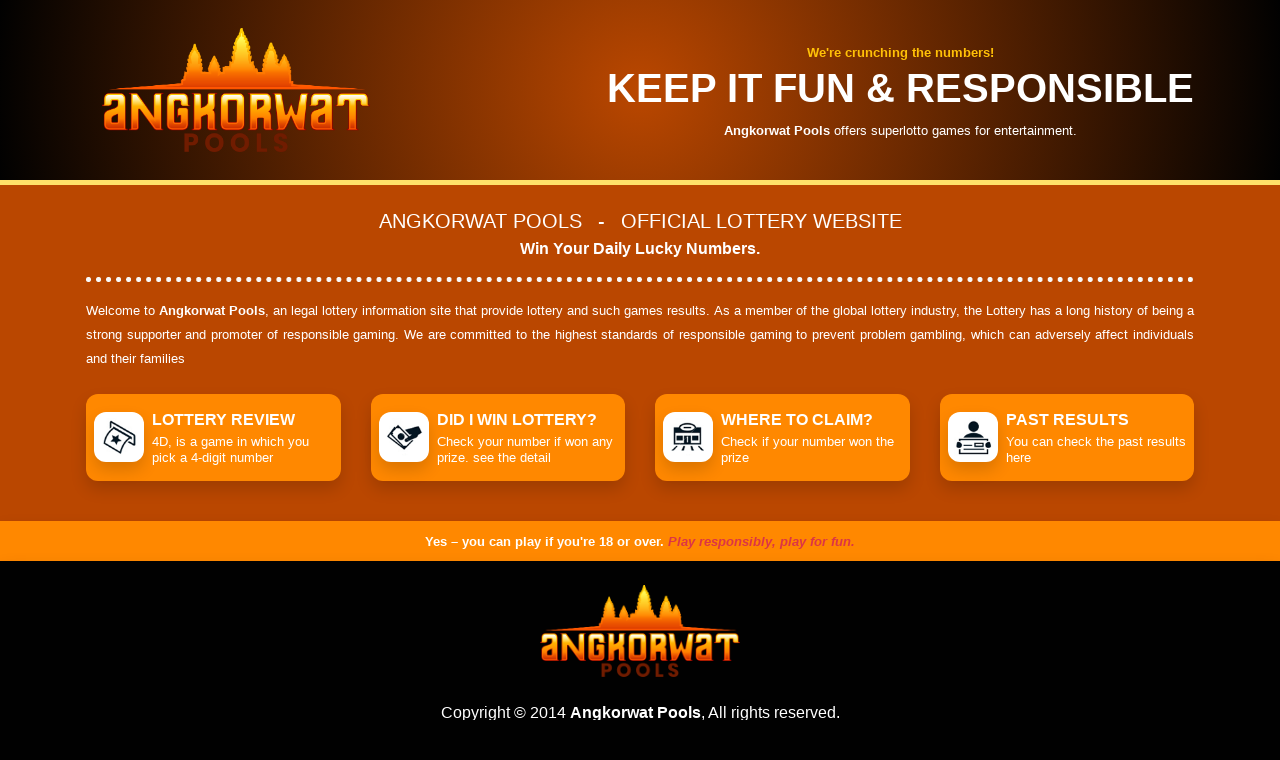

--- FILE ---
content_type: text/css
request_url: https://angkorwatpools.com/wp-content/themes/lottery_angkorwat/assets/css/color.css
body_size: 188
content:
:root {
    /**** begin countdown colors ****/
    --flipclock-bg-color: #d00000;
    --flipclock-color: #FFE169;
    /**** endof countdown colors ****/

    /**** begin custom colors ****/
    --color-1: #010101;
    --color-2: #ba4700;
    --color-3: #e85d04;
    --color-4: #ff8800;
    --color-5: #B69121;
    --color-6: #EDC531;
    --color-7: #FFE169;
    --color-8: #f5f5f5;
    --color-9: #FFE169;

    --gradient-1: radial-gradient(circle at center, var(--color-2), var(--color-1)) !important;
    /**** endof custom colors ****/
}

/**** begin custom background colors ****/
.bg-color-1 { background-color: var(--color-1) !important; }
.bg-color-2 { background-color: var(--color-2) !important; }
.bg-color-3 { background-color: var(--color-3) !important; }
.bg-color-4 { background-color: var(--color-4) !important; }
.bg-color-5 { background-color: var(--color-5) !important; }
.bg-color-6 { background-color: var(--color-6) !important; }
.bg-color-7 { background-color: var(--color-7) !important; }
.bg-color-8 { background-color: var(--color-8) !important; }
.bg-color-9 { background-color: var(--color-9) !important; }

.bg-gradient-1 { background-image: var(--gradient-1) !important; }

.badge.badge-warning {
    background-color: var(--color-7) !important;
    color: var(--color-1) !important;
}
/**** endof custom background colors ****/


--- FILE ---
content_type: text/css
request_url: https://angkorwatpools.com/wp-content/themes/lottery_angkorwat/assets/css/default.css
body_size: 451
content:
/**** begin countdown colors ****/
.flip-clock-wrapper ul,
.flip-clock-wrapper ul li a div div.inn,
.flip-clock-divider .flip-clock-dot {
	background-color: var(--flipclock-bg-color);
}
.flip-clock-wrapper ul li a div div.inn {
	color: var(--flipclock-color);
}
/**** endof countdown colors ****/

/**** begin custom style ****/
body {
    margin: 0;
    padding: 0;
    background-color: var(--color-1);
}

button {
    outline: none !important;
}

hr {
    border-width: 5px;
    border-style: dotted;
    border-top: 0;
    border-left: 0;
    border-right: 0;
}

header {
    display: block;
    position: relative;
    border-bottom: 5px solid var(--color-9);
}
header .logo-wrapper {
    position: relative;
    margin: 0 auto;
    max-width: 300px;
}
header .logo-wrapper .web-logo {
    width: 100%;
}

section {
    display: block;
    position: relative;
}
section .navbar .navbar-nav .nav-item .nav-link {
    min-width: 100px;
    padding: 8px 15px;
    background-image: linear-gradient(to bottom, var(--color-4), var(--color-2));
    border-radius: 50px;
    color: var(--color-8);
    font-weight: 700;
    font-size: 14px;
    text-transform: uppercase;
}
section .card.card-banner,
section .card.card-banner .card-body {
    border-radius: 12px;
}
section .card.card-banner .card-body .banner-img {
    position: relative;
    padding: 6px;
    border-radius: 12px;
    max-width: 50px;
}
section .card.card-banner .card-body .banner-txt h5 {
    font-size: 16px;
}
section .card.card-banner .card-body .banner-txt p {
    line-height: 1 !important;
}

footer {
    display: block;
    position: relative;
}
footer .logo-wrapper {
    position: relative;
    max-width: 200px;
    margin: 0 auto;
}
footer .logo-wrapper .web-logo {
    width: 100%;
}

.pagination .paginate_button a {
    background-color: var(--color-2) !important;
    border-color: var(--color-2) !important;
    box-shadow: none !important;
    color: var(--color-8) !important;
    outline: none !important;
}
.pagination .paginate_button.active a {
    background-color: var(--color-4) !important;
    border-color: var(--color-4) !important;
    color: var(--color-9) !important;
}
/**** endof custom style ****/

--- FILE ---
content_type: text/css
request_url: https://angkorwatpools.com/wp-content/themes/lottery_angkorwat/assets/css/component.css
body_size: 292
content:
/**** begin card style ****/
.card.card-result,
.card.card-result .card-body {
    border-radius: 12px;
}
.card.card-result {
    position: relative;
}
.card.card-result .box {
    position: relative;
    border-radius: 12px;
}
.card.card-result .prize .prize-block,
.card.card-history .prize .prize-block {
    position: relative;
    display: inline-block;
    margin: 0 2.5px;
    padding: 5px;
    width: 45px;
    height: 45px;
    background-color: var(--color-7);
    border: 2px solid #071330;
    border-radius: 50px;
    box-shadow: inset 0 0 5px rgba(0, 0, 0, 0.65);
}
.card.card-result .prize .prize-block:after,
.card.card-history .prize .prize-block:after {
    content: "";
    position: absolute;
    top: 0px;
    left: 0;
    right: 0;
    width: 16px;
    height: 16px;
    margin: 0 auto;
    background-color: rgba(225, 225, 225, 0.65);
    border-radius: 50px;
}
.card.card-result .prize .prize-block .prize-digit,
.card.card-history .prize .prize-block .prize-digit {
    position: relative;
    width: 31px;
    height: 31px;
    line-height: 30px;
    background-color: var(--color-7);
    border-radius: 50px;
    color: var(--color-2);
    font-size: 22px;
    font-weight: bold;
    text-align: center;
}
.card.card-result .prize .prize-block.mini,
.card.card-history .prize .prize-block.mini {
    width: 30px;
    height: 30px;
    border: 2px solid #071330;
    padding: 3px;
    margin: 0 1.5px;
}
.card.card-result .prize .prize-block.mini:after,
.card.card-history .prize .prize-block.mini:after {
    top: 1px;
    left: 7.5px;
    width: 10px;
    height: 10px;
}
.card.card-result .prize .prize-block.mini .prize-digit,
.card.card-history .prize .prize-block.mini .prize-digit {
    width: 20px;
    height: 20px;
    line-height: 20px;
    font-size: 16px;
}
/**** endof card style ****/